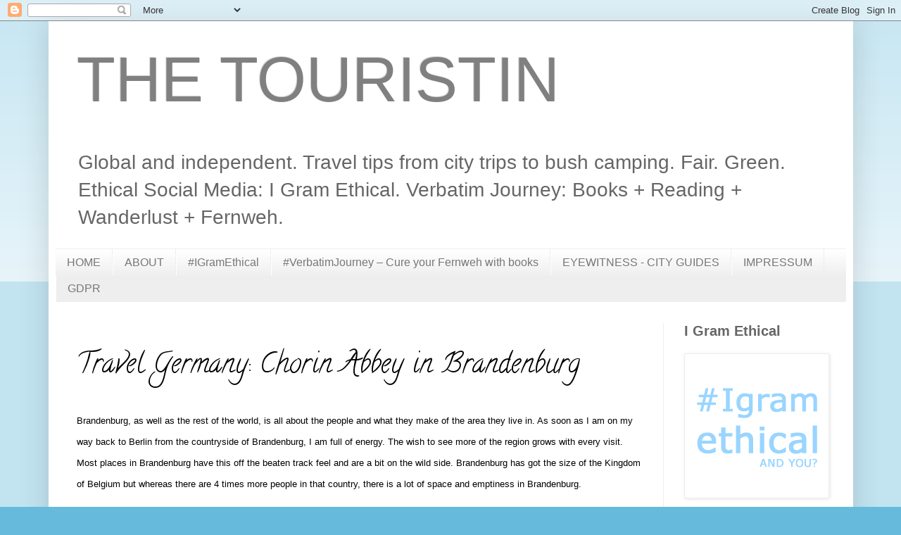

--- FILE ---
content_type: text/html; charset=UTF-8
request_url: https://www.thetouristin.com/2015/05/Chorin-Abbey-Brandenburg.html
body_size: 13192
content:
<!DOCTYPE html>
<html class='v2' dir='ltr' xmlns='http://www.w3.org/1999/xhtml' xmlns:b='http://www.google.com/2005/gml/b' xmlns:data='http://www.google.com/2005/gml/data' xmlns:expr='http://www.google.com/2005/gml/expr'>
<head>
<link href='https://www.blogger.com/static/v1/widgets/335934321-css_bundle_v2.css' rel='stylesheet' type='text/css'/>
<meta content='eddc84080f91da3ec54facd6ab584b5f' name='p:domain_verify'/>
<meta content='60317dc927c075b9437cbe60ac6fc061' name='p:domain_verify'/>
<meta content='width=1100' name='viewport'/>
<meta content='text/html; charset=UTF-8' http-equiv='Content-Type'/>
<meta content='blogger' name='generator'/>
<link href='https://www.thetouristin.com/favicon.ico' rel='icon' type='image/x-icon'/>
<link href='https://www.thetouristin.com/2015/05/Chorin-Abbey-Brandenburg.html' rel='canonical'/>
<link rel="alternate" type="application/atom+xml" title="THE TOURISTIN - Atom" href="https://www.thetouristin.com/feeds/posts/default" />
<link rel="alternate" type="application/rss+xml" title="THE TOURISTIN - RSS" href="https://www.thetouristin.com/feeds/posts/default?alt=rss" />
<link rel="service.post" type="application/atom+xml" title="THE TOURISTIN - Atom" href="https://www.blogger.com/feeds/5744310788227593609/posts/default" />

<link rel="alternate" type="application/atom+xml" title="THE TOURISTIN - Atom" href="https://www.thetouristin.com/feeds/4049347700856846700/comments/default" />
<!--Can't find substitution for tag [blog.ieCssRetrofitLinks]-->
<link href='https://blogger.googleusercontent.com/img/b/R29vZ2xl/AVvXsEij0zJ5REREIjkZAjO1Rs21hbk6meMSFmHV_T1WQOfpNoXDY-OJmnpt5wjmzrA42ELhEBIsAV7MkSXC31rpc7uHNyWa7H2-STv4iHkDY4ygr0Cg0VhD1ftyTwjzNLJH7MhkY_nxDYvy_6g/s640/chorin+abbey.jpg' rel='image_src'/>
<meta content='https://www.thetouristin.com/2015/05/Chorin-Abbey-Brandenburg.html' property='og:url'/>
<meta content='Travel Germany: Chorin Abbey in Brandenburg' property='og:title'/>
<meta content='Global and independent. Travel tips from city trips to bush camping. Fair. Green. Plus: Books that match the location.' property='og:description'/>
<meta content='https://blogger.googleusercontent.com/img/b/R29vZ2xl/AVvXsEij0zJ5REREIjkZAjO1Rs21hbk6meMSFmHV_T1WQOfpNoXDY-OJmnpt5wjmzrA42ELhEBIsAV7MkSXC31rpc7uHNyWa7H2-STv4iHkDY4ygr0Cg0VhD1ftyTwjzNLJH7MhkY_nxDYvy_6g/w1200-h630-p-k-no-nu/chorin+abbey.jpg' property='og:image'/>
<title>THE TOURISTIN: Travel Germany: Chorin Abbey in Brandenburg</title>
<style type='text/css'>@font-face{font-family:'Calligraffitti';font-style:normal;font-weight:400;font-display:swap;src:url(//fonts.gstatic.com/s/calligraffitti/v20/46k2lbT3XjDVqJw3DCmCFjE0vkFeOZdjppN_.woff2)format('woff2');unicode-range:U+0000-00FF,U+0131,U+0152-0153,U+02BB-02BC,U+02C6,U+02DA,U+02DC,U+0304,U+0308,U+0329,U+2000-206F,U+20AC,U+2122,U+2191,U+2193,U+2212,U+2215,U+FEFF,U+FFFD;}</style>
<style id='page-skin-1' type='text/css'><!--
/*
-----------------------------------------------
Blogger Template Style
Name:     Simple
Designer: Blogger
URL:      www.blogger.com
----------------------------------------------- */
/* Content
----------------------------------------------- */
body {
font: normal normal 20px Verdana, Geneva, sans-serif;
color: #000000;
background: #66bbdd none repeat scroll top left;
padding: 0 40px 40px 40px;
}
html body .region-inner {
min-width: 0;
max-width: 100%;
width: auto;
}
h2 {
font-size: 22px;
}
a:link {
text-decoration:none;
color: #666666;
}
a:visited {
text-decoration:none;
color: #666666;
}
a:hover {
text-decoration:underline;
color: #326dd2;
}
.body-fauxcolumn-outer .fauxcolumn-inner {
background: transparent url(//www.blogblog.com/1kt/simple/body_gradient_tile_light.png) repeat scroll top left;
_background-image: none;
}
.body-fauxcolumn-outer .cap-top {
position: absolute;
z-index: 1;
height: 400px;
width: 100%;
}
.body-fauxcolumn-outer .cap-top .cap-left {
width: 100%;
background: transparent url(//www.blogblog.com/1kt/simple/gradients_light.png) repeat-x scroll top left;
_background-image: none;
}
.content-outer {
-moz-box-shadow: 0 0 40px rgba(0, 0, 0, .15);
-webkit-box-shadow: 0 0 5px rgba(0, 0, 0, .15);
-goog-ms-box-shadow: 0 0 10px #333333;
box-shadow: 0 0 40px rgba(0, 0, 0, .15);
margin-bottom: 1px;
}
.content-inner {
padding: 10px 10px;
}
.content-inner {
background-color: #ffffff;
}
/* Header
----------------------------------------------- */
.header-outer {
background: transparent none repeat-x scroll 0 -400px;
_background-image: none;
}
.Header h1 {
font: normal normal 90px Verdana, Geneva, sans-serif;
color: #808080;
text-shadow: -1px -1px 1px rgba(0, 0, 0, .2);
}
.Header h1 a {
color: #808080;
}
.Header .description {
font-size: 140%;
color: #666666;
}
.header-inner .Header .titlewrapper {
padding: 22px 30px;
}
.header-inner .Header .descriptionwrapper {
padding: 0 30px;
}
/* Tabs
----------------------------------------------- */
.tabs-inner .section:first-child {
border-top: 1px solid #eeeeee;
}
.tabs-inner .section:first-child ul {
margin-top: -1px;
border-top: 1px solid #eeeeee;
border-left: 0 solid #eeeeee;
border-right: 0 solid #eeeeee;
}
.tabs-inner .widget ul {
background: #eeeeee url(//www.blogblog.com/1kt/simple/gradients_light.png) repeat-x scroll 0 -800px;
_background-image: none;
border-bottom: 1px solid #eeeeee;
margin-top: 0;
margin-left: -30px;
margin-right: -30px;
}
.tabs-inner .widget li a {
display: inline-block;
padding: .6em 1em;
font: normal normal 16px Verdana, Geneva, sans-serif;
color: #777777;
border-left: 1px solid #ffffff;
border-right: 1px solid #eeeeee;
}
.tabs-inner .widget li:first-child a {
border-left: none;
}
.tabs-inner .widget li.selected a, .tabs-inner .widget li a:hover {
color: #000000;
background-color: #eeeeee;
text-decoration: none;
}
/* Columns
----------------------------------------------- */
.main-outer {
border-top: 0 solid #eeeeee;
}
.fauxcolumn-left-outer .fauxcolumn-inner {
border-right: 1px solid #eeeeee;
}
.fauxcolumn-right-outer .fauxcolumn-inner {
border-left: 1px solid #eeeeee;
}
/* Headings
----------------------------------------------- */
div.widget > h2,
div.widget h2.title {
margin: 0 0 1em 0;
font: normal bold 20px Verdana, Geneva, sans-serif;
color: #666666;
}
/* Widgets
----------------------------------------------- */
.widget .zippy {
color: #999999;
text-shadow: 2px 2px 1px rgba(0, 0, 0, .1);
}
.widget .popular-posts ul {
list-style: none;
}
/* Posts
----------------------------------------------- */
h2.date-header {
font: normal bold 11px Arial, Tahoma, Helvetica, FreeSans, sans-serif;
}
.date-header span {
background-color: transparent;
color: #cad4d8;
padding: inherit;
letter-spacing: inherit;
margin: inherit;
}
.main-inner {
padding-top: 30px;
padding-bottom: 30px;
}
.main-inner .column-center-inner {
padding: 0 15px;
}
.main-inner .column-center-inner .section {
margin: 0 15px;
}
.post {
margin: 0 0 25px 0;
}
h3.post-title, .comments h4 {
font: normal normal 40px Calligraffitti;
margin: .75em 0 0;
}
.post-body {
font-size: 110%;
line-height: 1.4;
position: relative;
}
.post-body img, .post-body .tr-caption-container, .Profile img, .Image img,
.BlogList .item-thumbnail img {
padding: 2px;
background: #ffffff;
border: 1px solid #eeeeee;
-moz-box-shadow: 1px 1px 5px rgba(0, 0, 0, .1);
-webkit-box-shadow: 1px 1px 5px rgba(0, 0, 0, .1);
box-shadow: 1px 1px 5px rgba(0, 0, 0, .1);
}
.post-body img, .post-body .tr-caption-container {
padding: 5px;
}
.post-body .tr-caption-container {
color: #222222;
}
.post-body .tr-caption-container img {
padding: 0;
background: transparent;
border: none;
-moz-box-shadow: 0 0 0 rgba(0, 0, 0, .1);
-webkit-box-shadow: 0 0 0 rgba(0, 0, 0, .1);
box-shadow: 0 0 0 rgba(0, 0, 0, .1);
}
.post-header {
margin: 0 0 1.5em;
line-height: 1.6;
font-size: 90%;
}
.post-footer {
margin: 20px -2px 0;
padding: 5px 10px;
color: transparent;
background-color: #f9f9f9;
border-bottom: 1px solid #eeeeee;
line-height: 1.6;
font-size: 90%;
}
#comments .comment-author {
padding-top: 1.5em;
border-top: 1px solid #eeeeee;
background-position: 0 1.5em;
}
#comments .comment-author:first-child {
padding-top: 0;
border-top: none;
}
.avatar-image-container {
margin: .2em 0 0;
}
#comments .avatar-image-container img {
border: 1px solid #eeeeee;
}
/* Comments
----------------------------------------------- */
.comments .comments-content .icon.blog-author {
background-repeat: no-repeat;
background-image: url([data-uri]);
}
.comments .comments-content .loadmore a {
border-top: 1px solid #999999;
border-bottom: 1px solid #999999;
}
.comments .comment-thread.inline-thread {
background-color: #f9f9f9;
}
.comments .continue {
border-top: 2px solid #999999;
}
/* Accents
---------------------------------------------- */
.section-columns td.columns-cell {
border-left: 1px solid #eeeeee;
}
.blog-pager {
background: transparent none no-repeat scroll top center;
}
.blog-pager-older-link, .home-link,
.blog-pager-newer-link {
background-color: #ffffff;
padding: 5px;
}
.footer-outer {
border-top: 0 dashed #bbbbbb;
}
/* Mobile
----------------------------------------------- */
body.mobile  {
background-size: auto;
}
.mobile .body-fauxcolumn-outer {
background: transparent none repeat scroll top left;
}
.mobile .body-fauxcolumn-outer .cap-top {
background-size: 100% auto;
}
.mobile .content-outer {
-webkit-box-shadow: 0 0 3px rgba(0, 0, 0, .15);
box-shadow: 0 0 3px rgba(0, 0, 0, .15);
}
.mobile .tabs-inner .widget ul {
margin-left: 0;
margin-right: 0;
}
.mobile .post {
margin: 0;
}
.mobile .main-inner .column-center-inner .section {
margin: 0;
}
.mobile .date-header span {
padding: 0.1em 10px;
margin: 0 -10px;
}
.mobile h3.post-title {
margin: 0;
}
.mobile .blog-pager {
background: transparent none no-repeat scroll top center;
}
.mobile .footer-outer {
border-top: none;
}
.mobile .main-inner, .mobile .footer-inner {
background-color: #ffffff;
}
.mobile-index-contents {
color: #000000;
}
.mobile-link-button {
background-color: #666666;
}
.mobile-link-button a:link, .mobile-link-button a:visited {
color: #ffffff;
}
.mobile .tabs-inner .section:first-child {
border-top: none;
}
.mobile .tabs-inner .PageList .widget-content {
background-color: #eeeeee;
color: #000000;
border-top: 1px solid #eeeeee;
border-bottom: 1px solid #eeeeee;
}
.mobile .tabs-inner .PageList .widget-content .pagelist-arrow {
border-left: 1px solid #eeeeee;
}

--></style>
<style id='template-skin-1' type='text/css'><!--
body {
min-width: 1143px;
}
.content-outer, .content-fauxcolumn-outer, .region-inner {
min-width: 1143px;
max-width: 1143px;
_width: 1143px;
}
.main-inner .columns {
padding-left: 0px;
padding-right: 260px;
}
.main-inner .fauxcolumn-center-outer {
left: 0px;
right: 260px;
/* IE6 does not respect left and right together */
_width: expression(this.parentNode.offsetWidth -
parseInt("0px") -
parseInt("260px") + 'px');
}
.main-inner .fauxcolumn-left-outer {
width: 0px;
}
.main-inner .fauxcolumn-right-outer {
width: 260px;
}
.main-inner .column-left-outer {
width: 0px;
right: 100%;
margin-left: -0px;
}
.main-inner .column-right-outer {
width: 260px;
margin-right: -260px;
}
#layout {
min-width: 0;
}
#layout .content-outer {
min-width: 0;
width: 800px;
}
#layout .region-inner {
min-width: 0;
width: auto;
}
--></style>
<script type='text/javascript'>
        (function(i,s,o,g,r,a,m){i['GoogleAnalyticsObject']=r;i[r]=i[r]||function(){
        (i[r].q=i[r].q||[]).push(arguments)},i[r].l=1*new Date();a=s.createElement(o),
        m=s.getElementsByTagName(o)[0];a.async=1;a.src=g;m.parentNode.insertBefore(a,m)
        })(window,document,'script','https://www.google-analytics.com/analytics.js','ga');
        ga('create', 'UA-64776090-1', 'auto', 'blogger');
        ga('blogger.send', 'pageview');
      </script>
<link href='https://www.blogger.com/dyn-css/authorization.css?targetBlogID=5744310788227593609&amp;zx=95576103-455c-4aae-8247-47048f60b5bf' media='none' onload='if(media!=&#39;all&#39;)media=&#39;all&#39;' rel='stylesheet'/><noscript><link href='https://www.blogger.com/dyn-css/authorization.css?targetBlogID=5744310788227593609&amp;zx=95576103-455c-4aae-8247-47048f60b5bf' rel='stylesheet'/></noscript>
<meta name='google-adsense-platform-account' content='ca-host-pub-1556223355139109'/>
<meta name='google-adsense-platform-domain' content='blogspot.com'/>

</head>
<body class='loading variant-pale'>
<div class='navbar section' id='navbar'><div class='widget Navbar' data-version='1' id='Navbar1'><script type="text/javascript">
    function setAttributeOnload(object, attribute, val) {
      if(window.addEventListener) {
        window.addEventListener('load',
          function(){ object[attribute] = val; }, false);
      } else {
        window.attachEvent('onload', function(){ object[attribute] = val; });
      }
    }
  </script>
<div id="navbar-iframe-container"></div>
<script type="text/javascript" src="https://apis.google.com/js/platform.js"></script>
<script type="text/javascript">
      gapi.load("gapi.iframes:gapi.iframes.style.bubble", function() {
        if (gapi.iframes && gapi.iframes.getContext) {
          gapi.iframes.getContext().openChild({
              url: 'https://www.blogger.com/navbar/5744310788227593609?po\x3d4049347700856846700\x26origin\x3dhttps://www.thetouristin.com',
              where: document.getElementById("navbar-iframe-container"),
              id: "navbar-iframe"
          });
        }
      });
    </script><script type="text/javascript">
(function() {
var script = document.createElement('script');
script.type = 'text/javascript';
script.src = '//pagead2.googlesyndication.com/pagead/js/google_top_exp.js';
var head = document.getElementsByTagName('head')[0];
if (head) {
head.appendChild(script);
}})();
</script>
</div></div>
<div class='body-fauxcolumns'>
<div class='fauxcolumn-outer body-fauxcolumn-outer'>
<div class='cap-top'>
<div class='cap-left'></div>
<div class='cap-right'></div>
</div>
<div class='fauxborder-left'>
<div class='fauxborder-right'></div>
<div class='fauxcolumn-inner'>
</div>
</div>
<div class='cap-bottom'>
<div class='cap-left'></div>
<div class='cap-right'></div>
</div>
</div>
</div>
<div class='content'>
<div class='content-fauxcolumns'>
<div class='fauxcolumn-outer content-fauxcolumn-outer'>
<div class='cap-top'>
<div class='cap-left'></div>
<div class='cap-right'></div>
</div>
<div class='fauxborder-left'>
<div class='fauxborder-right'></div>
<div class='fauxcolumn-inner'>
</div>
</div>
<div class='cap-bottom'>
<div class='cap-left'></div>
<div class='cap-right'></div>
</div>
</div>
</div>
<div class='content-outer'>
<div class='content-cap-top cap-top'>
<div class='cap-left'></div>
<div class='cap-right'></div>
</div>
<div class='fauxborder-left content-fauxborder-left'>
<div class='fauxborder-right content-fauxborder-right'></div>
<div class='content-inner'>
<header>
<div class='header-outer'>
<div class='header-cap-top cap-top'>
<div class='cap-left'></div>
<div class='cap-right'></div>
</div>
<div class='fauxborder-left header-fauxborder-left'>
<div class='fauxborder-right header-fauxborder-right'></div>
<div class='region-inner header-inner'>
<div class='header section' id='header'><div class='widget Header' data-version='1' id='Header1'>
<div id='header-inner'>
<div class='titlewrapper'>
<h1 class='title'>
<a href='https://www.thetouristin.com/'>
THE TOURISTIN
</a>
</h1>
</div>
<div class='descriptionwrapper'>
<p class='description'><span>Global and independent. Travel tips from city trips to bush camping. Fair. Green. Ethical Social Media: I Gram Ethical. Verbatim Journey: Books + Reading + Wanderlust + Fernweh. </span></p>
</div>
</div>
</div></div>
</div>
</div>
<div class='header-cap-bottom cap-bottom'>
<div class='cap-left'></div>
<div class='cap-right'></div>
</div>
</div>
</header>
<div class='tabs-outer'>
<div class='tabs-cap-top cap-top'>
<div class='cap-left'></div>
<div class='cap-right'></div>
</div>
<div class='fauxborder-left tabs-fauxborder-left'>
<div class='fauxborder-right tabs-fauxborder-right'></div>
<div class='region-inner tabs-inner'>
<div class='tabs section' id='crosscol'><div class='widget PageList' data-version='1' id='PageList1'>
<div class='widget-content'>
<ul>
<li>
<a href='https://www.thetouristin.com/'>HOME</a>
</li>
<li>
<a href='http://the-touristin.blogspot.com/p/about-touristin.html'>ABOUT</a>
</li>
<li>
<a href='http://www.thetouristin.com/p/igramethical.html'>#IGramEthical </a>
</li>
<li>
<a href='https://www.thetouristin.com/p/verbatimjourney.html'>#VerbatimJourney &#8211; Cure your Fernweh with books</a>
</li>
<li>
<a href='http://www.thetouristin.com/p/eyewitness.html'>EYEWITNESS - CITY GUIDES</a>
</li>
<li>
<a href='http://the-touristin.blogspot.com/p/impressum.html'>IMPRESSUM</a>
</li>
<li>
<a href='http://www.thetouristin.com/p/blog-page.html'>GDPR</a>
</li>
</ul>
<div class='clear'></div>
</div>
</div></div>
<div class='tabs no-items section' id='crosscol-overflow'></div>
</div>
</div>
<div class='tabs-cap-bottom cap-bottom'>
<div class='cap-left'></div>
<div class='cap-right'></div>
</div>
</div>
<div class='main-outer'>
<div class='main-cap-top cap-top'>
<div class='cap-left'></div>
<div class='cap-right'></div>
</div>
<div class='fauxborder-left main-fauxborder-left'>
<div class='fauxborder-right main-fauxborder-right'></div>
<div class='region-inner main-inner'>
<div class='columns fauxcolumns'>
<div class='fauxcolumn-outer fauxcolumn-center-outer'>
<div class='cap-top'>
<div class='cap-left'></div>
<div class='cap-right'></div>
</div>
<div class='fauxborder-left'>
<div class='fauxborder-right'></div>
<div class='fauxcolumn-inner'>
</div>
</div>
<div class='cap-bottom'>
<div class='cap-left'></div>
<div class='cap-right'></div>
</div>
</div>
<div class='fauxcolumn-outer fauxcolumn-left-outer'>
<div class='cap-top'>
<div class='cap-left'></div>
<div class='cap-right'></div>
</div>
<div class='fauxborder-left'>
<div class='fauxborder-right'></div>
<div class='fauxcolumn-inner'>
</div>
</div>
<div class='cap-bottom'>
<div class='cap-left'></div>
<div class='cap-right'></div>
</div>
</div>
<div class='fauxcolumn-outer fauxcolumn-right-outer'>
<div class='cap-top'>
<div class='cap-left'></div>
<div class='cap-right'></div>
</div>
<div class='fauxborder-left'>
<div class='fauxborder-right'></div>
<div class='fauxcolumn-inner'>
</div>
</div>
<div class='cap-bottom'>
<div class='cap-left'></div>
<div class='cap-right'></div>
</div>
</div>
<!-- corrects IE6 width calculation -->
<div class='columns-inner'>
<div class='column-center-outer'>
<div class='column-center-inner'>
<div class='main section' id='main'><div class='widget Blog' data-version='1' id='Blog1'>
<div class='blog-posts hfeed'>

          <div class="date-outer">
        

          <div class="date-posts">
        
<div class='post-outer'>
<div class='post hentry' itemprop='blogPost' itemscope='itemscope' itemtype='http://schema.org/BlogPosting'>
<meta content='https://blogger.googleusercontent.com/img/b/R29vZ2xl/AVvXsEij0zJ5REREIjkZAjO1Rs21hbk6meMSFmHV_T1WQOfpNoXDY-OJmnpt5wjmzrA42ELhEBIsAV7MkSXC31rpc7uHNyWa7H2-STv4iHkDY4ygr0Cg0VhD1ftyTwjzNLJH7MhkY_nxDYvy_6g/s640/chorin+abbey.jpg' itemprop='image_url'/>
<meta content='5744310788227593609' itemprop='blogId'/>
<meta content='4049347700856846700' itemprop='postId'/>
<a name='4049347700856846700'></a>
<h3 class='post-title entry-title' itemprop='name'>
Travel Germany: Chorin Abbey in Brandenburg
</h3>
<div class='post-header'>
<div class='post-header-line-1'></div>
</div>
<div class='post-body entry-content' id='post-body-4049347700856846700' itemprop='description articleBody'>
<div class="MsoNoSpacing">
<span style="font-family: &quot;verdana&quot; , sans-serif;"><span style="font-size: small;">Brandenburg, as well as the rest of the world, is all
about the people and what they make of the area they live in. As soon as I am
on my way back to Berlin from the countryside of Brandenburg, I am full of
energy. The wish to see more of the region grows with every visit. Most places
in Brandenburg have this off the beaten track feel and are a bit on the wild
side. Brandenburg has got the size of the Kingdom of Belgium but whereas there
are 4 times more people in that country, there is a lot of space and emptiness
in Brandenburg.</span></span></div>
<div class="MsoNoSpacing">
<br /></div>
<div class="separator" style="clear: both; text-align: center;">
<a href="https://blogger.googleusercontent.com/img/b/R29vZ2xl/AVvXsEij0zJ5REREIjkZAjO1Rs21hbk6meMSFmHV_T1WQOfpNoXDY-OJmnpt5wjmzrA42ELhEBIsAV7MkSXC31rpc7uHNyWa7H2-STv4iHkDY4ygr0Cg0VhD1ftyTwjzNLJH7MhkY_nxDYvy_6g/s1600/chorin+abbey.jpg" imageanchor="1" style="margin-left: 1em; margin-right: 1em;"><img alt="" border="0" height="640" src="https://blogger.googleusercontent.com/img/b/R29vZ2xl/AVvXsEij0zJ5REREIjkZAjO1Rs21hbk6meMSFmHV_T1WQOfpNoXDY-OJmnpt5wjmzrA42ELhEBIsAV7MkSXC31rpc7uHNyWa7H2-STv4iHkDY4ygr0Cg0VhD1ftyTwjzNLJH7MhkY_nxDYvy_6g/s640/chorin+abbey.jpg" title="Travel Germany: Chorin Abbey in Brandenburg" width="640" /></a></div>
<div class="MsoNoSpacing">
<br /></div>
<div class="MsoNoSpacing">
<span style="font-family: &quot;verdana&quot; , sans-serif;"></span></div>
<div class="MsoNoSpacing">
<h2>
<span style="font-family: &quot;verdana&quot; , sans-serif;"><span style="font-size: small;"><span class="hps"><b>Chorin
Abbey, where the monks were project-managers</b></span></span></span></h2>
<a name="more"></a></div>
<div class="MsoNoSpacing">
<br /></div>
<div class="MsoNoSpacing">
<span style="font-family: &quot;verdana&quot; , sans-serif;"><span style="font-size: small;">If you jump on a train at Berlin central station you are
going to be in Chorin only 45 minutes later. <span class="hps">The town in the district of Barnim in Brandenburg is bounded by Poland,
Maerkisch-Oderland, Berlin and the Uckermark. </span>Chorin is the home of
a Cistercian Abbey founded in 1258. The abbey is a true icon of German gothic
architecture. <span class="hps">The intricate ornamentation of the famous domes
in Cologne, Paris and Siena were the role models and the inspiration for the
architects of this structure and were implemented wonderfully. The design
process, the stone-manufacturing and planning became a fundamental part of the
everyday life of the monks. Today we would most certainly call them
project-managers. The marvellous west façade alone is worth the trip to Chorin.
When you walk around, take a close look at the elaborate stone friezes and
animal motifs and detailed vault consoles that decorate the building.</span></span></span></div>
<div class="MsoNoSpacing">
<br /></div>
<div class="separator" style="clear: both; text-align: center;">
<a href="https://blogger.googleusercontent.com/img/b/R29vZ2xl/AVvXsEjQVkZqDZx41uz0EeB3gNLpYldzENbOwlBCHnAxh2YFWJsJ4y9K6gzU_MXXS9ruZVwM57FMZKtNO6Orhb28To4cmJDSFvczXkugXO_cnD-qW2CllMP9jsMvAo6P1pW3ioT12S_VSHLgkek/s1600/IMG_4410.JPG" imageanchor="1" style="margin-left: 1em; margin-right: 1em;"><img alt="" border="0" height="640" src="https://blogger.googleusercontent.com/img/b/R29vZ2xl/AVvXsEjQVkZqDZx41uz0EeB3gNLpYldzENbOwlBCHnAxh2YFWJsJ4y9K6gzU_MXXS9ruZVwM57FMZKtNO6Orhb28To4cmJDSFvczXkugXO_cnD-qW2CllMP9jsMvAo6P1pW3ioT12S_VSHLgkek/s1600/IMG_4410.JPG" title="Travel Germany: Chorin Abbey in Brandenburg" width="426" /></a></div>
<br />
<div class="separator" style="clear: both; text-align: center;">
<a href="https://blogger.googleusercontent.com/img/b/R29vZ2xl/AVvXsEh_q7cy1LB2-ccIT3bwENM3rRIqx80ZUWo74ziGthGPsS4dtfDrPisW9PgDaNwRuh1abALfFhBmfDkiApU1NCu9tNLLxkii4xRqJJOSeVVOCFEtnZ-xQ-LqAbJbZog9GVmvupHUiSOyohk/s1600/IMG_4446.JPG" imageanchor="1" style="margin-left: 1em; margin-right: 1em;"><img alt="" border="0" height="640" src="https://blogger.googleusercontent.com/img/b/R29vZ2xl/AVvXsEh_q7cy1LB2-ccIT3bwENM3rRIqx80ZUWo74ziGthGPsS4dtfDrPisW9PgDaNwRuh1abALfFhBmfDkiApU1NCu9tNLLxkii4xRqJJOSeVVOCFEtnZ-xQ-LqAbJbZog9GVmvupHUiSOyohk/s1600/IMG_4446.JPG" title="Travel Germany: Chorin Abbey in Brandenburg" width="426" /></a></div>
<br />
<div class="separator" style="clear: both; text-align: center;">
</div>
<div class="MsoNoSpacing">
<span style="font-family: &quot;verdana&quot; , sans-serif;"><span style="font-size: small;"></span></span></div>
<div class="MsoNoSpacing">
<span style="font-family: &quot;verdana&quot; , sans-serif;"></span></div>
<div class="MsoNoSpacing">
<h2>
<span style="font-family: &quot;verdana&quot; , sans-serif;"><span style="font-size: small;"><b>Uncomfortable and
hectic: Chorin Abbey - Eat. Pray. Work</b></span></span></h2>
</div>
<div class="MsoNoSpacing">
<br /></div>
<div class="MsoNoSpacing">
<span style="font-family: &quot;verdana&quot; , sans-serif;"><span style="font-size: small;">There is so much to discover. I am again and again
astonished about conditions people had to live under in medieval times. Imagine
how cold and freezing life in this abbey must have been for the monks who lived
here long before the introduction of central heating. Today people usually
start freezing heavily while waiting for the next bus ... cosily decked out in
winter clothes. Life was uncomfortable and hectic, how they got through this
without a burn-out we will never know. Visitors can see where the monks worked
together in the fields, and visit the refectories where they ate together. From
one room you can see where they went upstairs to the large sleeping halls on
the upper floor. How on earth did the monks find the time to also pray together
for seven hours a day, and also once during the night?</span></span></div>
<div class="MsoNoSpacing">
<br /></div>
<div class="separator" style="clear: both; text-align: center;">
<a href="https://blogger.googleusercontent.com/img/b/R29vZ2xl/AVvXsEg4lcscd2s392gQyOaUBDs0-zBxap3Mr_7OnsBCo4fRfFoa3r64WCJCsIWAsxhi8a9DlwZ6WX8hvj_dy0tjF2OPQnScKhUjqcacsqfQnF44q7T3lGLDcSeOsYg8PEgoV5EE1JH2m2d-ifw/s1600/IMG_4516.JPG" imageanchor="1" style="margin-left: 1em; margin-right: 1em;"><img alt="" border="0" height="640" src="https://blogger.googleusercontent.com/img/b/R29vZ2xl/AVvXsEg4lcscd2s392gQyOaUBDs0-zBxap3Mr_7OnsBCo4fRfFoa3r64WCJCsIWAsxhi8a9DlwZ6WX8hvj_dy0tjF2OPQnScKhUjqcacsqfQnF44q7T3lGLDcSeOsYg8PEgoV5EE1JH2m2d-ifw/s1600/IMG_4516.JPG" title="Travel Germany: Chorin Abbey in Brandenburg" width="426" /></a></div>
<div class="MsoNoSpacing">
<br /></div>
<div class="MsoNoSpacing">
<span style="font-family: &quot;verdana&quot; , sans-serif;"></span></div>
<div class="MsoNoSpacing">
<h2>
<span style="font-family: &quot;verdana&quot; , sans-serif;"><span style="font-size: small;"><b>From abbey to event
space</b></span></span></h2>
</div>
<div class="MsoNoSpacing">
<br /></div>
<div class="MsoNoSpacing">
<span style="font-family: &quot;verdana&quot; , sans-serif;"><span style="font-size: small;">After its secularization in 1542, the monks left the abbey
and the property was most often used as a private home. In the 19th century,
when people saw the importance of its style it became heritage listed. At the
beginning of the 20th century, before the two wars started, this area was a
popular destination for visitors. Restoration works were discussed and realised.
There was still so much to do to bring it back to its former glory. In 1964
they started to hold the &#8220;Chorin Music Summer&#8220; and the &#8220;Chorin Opera summer&#8220;
here. After the fall of the wall the process to restore this property began,
and today the abbey is used as an event space and museum. </span></span></div>
<div class="MsoNoSpacing">
<br /></div>
<div class="MsoNoSpacing">
<h2>
<span style="font-family: &quot;verdana&quot; , sans-serif;"><span style="font-size: small;"><b>Beavers love the
Amtssee</b></span></span></h2>
</div>
<div class="MsoNoSpacing">
<br /></div>
<div class="MsoNoSpacing">
<span style="font-family: &quot;verdana&quot; , sans-serif;"><span style="font-size: small;"><span class="hps">The abbey</span> <span class="hps">is located within the</span> <a href="http://www.unesco.org/new/en/natural-sciences/environment/ecological-sciences/biosphere-reserves/" rel="nofollow" target="_blank">UNESCO-protected Biosphere Reserve</a> <span class="hps">Schorfheide-Chorin, established
in 1990. When I went for a walk in the woods and along lake </span>&#8220;<span class="hps">Amtssee</span>&#8220;<span class="hps"> near the abbey I saw a few felled trees and also noticed that somebody
already chewed on many more. I started to wonder about this, and soon found the
answer to my question in the form of a beaver lodge. Beavers were near
extinction, and that only 25 years ago.&nbsp;</span></span></span></div>
<div class="MsoNoSpacing">
<br /></div>
<div class="MsoNoSpacing">
<span style="font-family: &quot;verdana&quot; , sans-serif;"><span style="font-size: small;"><span class="hps">The main cause was hunting for their
fur, meat and their castoreum and also a loss of habitat. The rodents love to
spend their time along streams and rivers, and in small lakes, as long as there
are lots of trees. Beavers create wetlands and with that provide habitat for so
many other species. But there are already people complaining about them since
beavers destroy trees, and also change the water flow of streams, and that can
cause flooding. Beavers are protected by law and today there are 2,300 beavers
in Brandenburg. And believe it or not, experts say that 25 beavers even call
Berlin home.&nbsp;</span></span></span></div>
<div class="MsoNoSpacing">
<br /></div>
<div class="separator" style="clear: both; text-align: center;">
<a href="https://blogger.googleusercontent.com/img/b/R29vZ2xl/AVvXsEi2M1QiVQqK6BwdBHJDp5D9e2OIG3QQBHme_Joaf0ydBUOI5ldAEgnGLc_f8n-UskffYkSWSZz_EUCuQxutcQgA_DQ1BbjBQfWcedRrbt-VqXCmX7FE0vCe3139U8RRV7lJG7LAQD8VqJM/s1600/UNESCO-protected+Biosphere+Reserve+Schorfheide-Chorin+THE+TOURISTIN.jpg" imageanchor="1" style="margin-left: 1em; margin-right: 1em;"><img alt="" border="0" height="640" src="https://blogger.googleusercontent.com/img/b/R29vZ2xl/AVvXsEi2M1QiVQqK6BwdBHJDp5D9e2OIG3QQBHme_Joaf0ydBUOI5ldAEgnGLc_f8n-UskffYkSWSZz_EUCuQxutcQgA_DQ1BbjBQfWcedRrbt-VqXCmX7FE0vCe3139U8RRV7lJG7LAQD8VqJM/s640/UNESCO-protected+Biosphere+Reserve+Schorfheide-Chorin+THE+TOURISTIN.jpg" title="Travel Germany: Chorin Abbey in Brandenburg" width="640" /></a></div>
<div class="MsoNoSpacing">
<br /></div>
<div class="MsoNoSpacing">
<span style="font-family: &quot;verdana&quot; , sans-serif;"></span></div>
<div class="MsoNoSpacing">
<h2>
<span style="font-family: &quot;verdana&quot; , sans-serif;"><span style="font-size: small;"><b>Info Chorin Abbey</b></span></span></h2>
</div>
<div class="MsoNoSpacing">
<br /></div>
<div class="MsoNoSpacing">
<span style="font-family: &quot;verdana&quot; , sans-serif;"><span style="font-size: small;"><b>How to get to Chorin.</b> Public
transport: Take the <a href="http://www.bahn.de/p/view/index.shtml" rel="nofollow" target="_blank">Regional Express (RE in short) </a>from Berlin Central station.
The journey takes approx. 45 minutes. It is a 1.5 km walk from the station. Car:
Roughly 1 hour for the 80 kilometres from Alexanderplatz in Berlin Mitte.</span></span><br />
<br />
<span style="font-family: &quot;verdana&quot; , sans-serif;"><span style="font-size: small;"><b>Chlorin Abbey</b>. Amt Chorin 11a, 16230 Chorin </span></span></div>
<div class="MsoNoSpacing">
<br /></div>
<div class="MsoNoSpacing">
<span style="font-family: &quot;verdana&quot; , sans-serif;"><span style="font-size: small;"><b>Opening hours.</b> April to
September, 9 am to 6 pm. October to March, 10 am to 4 pm. Closed on 24<sup>th</sup>
and 31<sup>st</sup> December.</span></span></div>
<div class="MsoNoSpacing">
<br /></div>
<div class="MsoNoSpacing">
<span style="font-family: &quot;verdana&quot; , sans-serif;"><span style="font-size: small;"><b>Tickets.</b> Adults
EUR 4. Children older than 7 years EUR 2.50.</span></span></div>
<div class="MsoNoSpacing">
<br /></div>
<div class="MsoNoSpacing">
<span style="font-family: &quot;verdana&quot; , sans-serif;"><span style="font-size: small;"><b>Food.</b><span class="hps">
</span>There
is an organic café on the grounds of the Abbey and it sells snacks, hot soups,
freshly made cake, coffee and tea. And there is ice cream: choose between
vanilla, chocolate and mango. If it is warm enough sit under the big trees in
front of the café. </span></span></div>
<div class="MsoNoSpacing">
<br /></div>
<div class="MsoNoSpacing">
<span style="font-family: &quot;verdana&quot; , sans-serif;"><span style="font-size: small;"><span class="hps"><b>Events.</b></span><span class="hps">
There are also different cultural activities on offer, like fairs</span>, <span class="hps">Christmas events</span>, workshops and lectures<span class="hps">.
Please check their <a href="http://www.kloster-chorin.org/konzerte-der-saison" rel="nofollow" target="_blank">calendar </a>for more info.</span></span></span></div>
<div class="MsoNoSpacing">
<br /></div>
<div class="separator" style="clear: both; text-align: center;">
<a href="https://blogger.googleusercontent.com/img/b/R29vZ2xl/AVvXsEjNY8J9oopyV3iW_ZQ6UwYDHYVQY5HQbFnDjLe4Ck6AZjTXdc09cxT0Cffgo8VXYoINu_u1Q-nfHzDmZO02turqCiiT08b8V_iVCCPAznTJ67i3umN5B_N4gdk-nfJpVzYkJiiYdx8dicQ/s1600/Organic+caf%C3%A9+Chorin+Abbey.jpg" imageanchor="1" style="margin-left: 1em; margin-right: 1em;"><img alt="" border="0" height="640" src="https://blogger.googleusercontent.com/img/b/R29vZ2xl/AVvXsEjNY8J9oopyV3iW_ZQ6UwYDHYVQY5HQbFnDjLe4Ck6AZjTXdc09cxT0Cffgo8VXYoINu_u1Q-nfHzDmZO02turqCiiT08b8V_iVCCPAznTJ67i3umN5B_N4gdk-nfJpVzYkJiiYdx8dicQ/s640/Organic+caf%C3%A9+Chorin+Abbey.jpg" title="Travel Germany: Chorin Abbey in Brandenburg" width="640" /></a></div>
<div class="MsoNoSpacing">
<br /></div>
<div class="MsoNoSpacing">
<span style="font-family: &quot;verdana&quot; , sans-serif;"></span></div>
<div class="MsoNoSpacing">
<h2>
<span style="font-family: &quot;verdana&quot; , sans-serif;"><span style="font-size: small;"><b>Verdict Chorin Abbey</b></span></span></h2>
</div>
<div class="MsoNoSpacing">
<br /></div>
<div class="MsoNoSpacing">
<span style="font-family: &quot;verdana&quot; , sans-serif;"><span style="font-size: small;">No matter if you are a history buff, an architecture fan,
a conservationist, a hiker, a foodie or all of the aforementioned, go and see
this for yourself and please don't forget to let me know what you think.</span></span></div>
<div class="MsoNoSpacing">
<br /></div>
<div class="MsoNoSpacing">
<span style="font-family: &quot;verdana&quot; , sans-serif;"><span style="font-size: small;">From Berlin with love</span></span></div>
<div style='clear: both;'></div>
</div>
<div class='post-footer'>
<div class='post-footer-line post-footer-line-1'><span class='post-author vcard'>
</span>
<span class='post-timestamp'>
</span>
<span class='post-comment-link'>
</span>
<span class='post-icons'>
</span>
<div class='post-share-buttons goog-inline-block'>
</div>
</div>
<div class='post-footer-line post-footer-line-2'><span class='post-labels'>
Labels:
<a href='https://www.thetouristin.com/search/label/Germany' rel='tag'>Germany</a>
</span>
</div>
<div class='post-footer-line post-footer-line-3'><span class='post-location'>
</span>
</div>
</div>
</div>
<div class='comments' id='comments'>
<a name='comments'></a>
</div>
</div>

        </div></div>
      
</div>
<div class='blog-pager' id='blog-pager'>
<span id='blog-pager-newer-link'>
<a class='blog-pager-newer-link' href='https://www.thetouristin.com/2015/05/Fred-Felton-Durban.html' id='Blog1_blog-pager-newer-link' title='Newer Post'>Newer Post</a>
</span>
<span id='blog-pager-older-link'>
<a class='blog-pager-older-link' href='https://www.thetouristin.com/2015/04/Loredana-Cardinale-Walks.html' id='Blog1_blog-pager-older-link' title='Older Post'>Older Post</a>
</span>
<a class='home-link' href='https://www.thetouristin.com/'>Home</a>
</div>
<div class='clear'></div>
<div class='post-feeds'>
</div>
</div></div>
</div>
</div>
<div class='column-left-outer'>
<div class='column-left-inner'>
<aside>
</aside>
</div>
</div>
<div class='column-right-outer'>
<div class='column-right-inner'>
<aside>
<div class='sidebar section' id='sidebar-right-1'>
<div class='widget Image' data-version='1' id='Image1'>
<h2>I Gram Ethical</h2>
<div class='widget-content'>
<a href='http://www.thetouristin.com/p/igramethical.html'>
<img alt='I Gram Ethical' height='200' id='Image1_img' src='https://blogger.googleusercontent.com/img/b/R29vZ2xl/AVvXsEg_E12-84nju_S1I0gq-MKCOrydoxXin1B0xlKJNKH-BYkdO3FgIzxATV4gDWUtWJlS_2bALCnxQsBUrdBTeTCDpSbJXfGWsJn8D1k7zNWSQgrhGTErcsJCBarkn4qPZsPsVqbGathAVLI/s200/Igramethical+Dorothee+Lefering+The+Touristin.png' width='200'/>
</a>
<br/>
</div>
<div class='clear'></div>
</div><div class='widget Label' data-version='1' id='Label1'>
<h2>JUST GO</h2>
<div class='widget-content list-label-widget-content'>
<ul>
<li>
<a dir='ltr' href='https://www.thetouristin.com/search/label/Australia'>Australia</a>
</li>
<li>
<a dir='ltr' href='https://www.thetouristin.com/search/label/Austria'>Austria</a>
</li>
<li>
<a dir='ltr' href='https://www.thetouristin.com/search/label/Belgium'>Belgium</a>
</li>
<li>
<a dir='ltr' href='https://www.thetouristin.com/search/label/Bosnia-Herzegovina'>Bosnia-Herzegovina</a>
</li>
<li>
<a dir='ltr' href='https://www.thetouristin.com/search/label/Botswana'>Botswana</a>
</li>
<li>
<a dir='ltr' href='https://www.thetouristin.com/search/label/Bulgaria'>Bulgaria</a>
</li>
<li>
<a dir='ltr' href='https://www.thetouristin.com/search/label/Cambodia'>Cambodia</a>
</li>
<li>
<a dir='ltr' href='https://www.thetouristin.com/search/label/Canada'>Canada</a>
</li>
<li>
<a dir='ltr' href='https://www.thetouristin.com/search/label/China'>China</a>
</li>
<li>
<a dir='ltr' href='https://www.thetouristin.com/search/label/Colombia'>Colombia</a>
</li>
<li>
<a dir='ltr' href='https://www.thetouristin.com/search/label/Croatia'>Croatia</a>
</li>
<li>
<a dir='ltr' href='https://www.thetouristin.com/search/label/Cuba'>Cuba</a>
</li>
<li>
<a dir='ltr' href='https://www.thetouristin.com/search/label/Cyprus'>Cyprus</a>
</li>
<li>
<a dir='ltr' href='https://www.thetouristin.com/search/label/Czech%20Republic'>Czech Republic</a>
</li>
<li>
<a dir='ltr' href='https://www.thetouristin.com/search/label/Denmark'>Denmark</a>
</li>
<li>
<a dir='ltr' href='https://www.thetouristin.com/search/label/England'>England</a>
</li>
<li>
<a dir='ltr' href='https://www.thetouristin.com/search/label/Estonia'>Estonia</a>
</li>
<li>
<a dir='ltr' href='https://www.thetouristin.com/search/label/Fiji'>Fiji</a>
</li>
<li>
<a dir='ltr' href='https://www.thetouristin.com/search/label/Finland'>Finland</a>
</li>
<li>
<a dir='ltr' href='https://www.thetouristin.com/search/label/France'>France</a>
</li>
<li>
<a dir='ltr' href='https://www.thetouristin.com/search/label/Germany'>Germany</a>
</li>
<li>
<a dir='ltr' href='https://www.thetouristin.com/search/label/Greece'>Greece</a>
</li>
<li>
<a dir='ltr' href='https://www.thetouristin.com/search/label/Hungary'>Hungary</a>
</li>
<li>
<a dir='ltr' href='https://www.thetouristin.com/search/label/Iceland'>Iceland</a>
</li>
<li>
<a dir='ltr' href='https://www.thetouristin.com/search/label/Iran'>Iran</a>
</li>
<li>
<a dir='ltr' href='https://www.thetouristin.com/search/label/Ireland'>Ireland</a>
</li>
<li>
<a dir='ltr' href='https://www.thetouristin.com/search/label/Italy'>Italy</a>
</li>
<li>
<a dir='ltr' href='https://www.thetouristin.com/search/label/Japan'>Japan</a>
</li>
<li>
<a dir='ltr' href='https://www.thetouristin.com/search/label/Latvia'>Latvia</a>
</li>
<li>
<a dir='ltr' href='https://www.thetouristin.com/search/label/Lithuania'>Lithuania</a>
</li>
<li>
<a dir='ltr' href='https://www.thetouristin.com/search/label/Luxembourg'>Luxembourg</a>
</li>
<li>
<a dir='ltr' href='https://www.thetouristin.com/search/label/Malta'>Malta</a>
</li>
<li>
<a dir='ltr' href='https://www.thetouristin.com/search/label/Mauritius'>Mauritius</a>
</li>
<li>
<a dir='ltr' href='https://www.thetouristin.com/search/label/Morocco'>Morocco</a>
</li>
<li>
<a dir='ltr' href='https://www.thetouristin.com/search/label/Namibia'>Namibia</a>
</li>
<li>
<a dir='ltr' href='https://www.thetouristin.com/search/label/New%20Zealand'>New Zealand</a>
</li>
<li>
<a dir='ltr' href='https://www.thetouristin.com/search/label/Norway'>Norway</a>
</li>
<li>
<a dir='ltr' href='https://www.thetouristin.com/search/label/Poland'>Poland</a>
</li>
<li>
<a dir='ltr' href='https://www.thetouristin.com/search/label/Portugal'>Portugal</a>
</li>
<li>
<a dir='ltr' href='https://www.thetouristin.com/search/label/Romania'>Romania</a>
</li>
<li>
<a dir='ltr' href='https://www.thetouristin.com/search/label/Scotland'>Scotland</a>
</li>
<li>
<a dir='ltr' href='https://www.thetouristin.com/search/label/Singapore'>Singapore</a>
</li>
<li>
<a dir='ltr' href='https://www.thetouristin.com/search/label/Slovakia'>Slovakia</a>
</li>
<li>
<a dir='ltr' href='https://www.thetouristin.com/search/label/Slovenia'>Slovenia</a>
</li>
<li>
<a dir='ltr' href='https://www.thetouristin.com/search/label/South%20Africa'>South Africa</a>
</li>
<li>
<a dir='ltr' href='https://www.thetouristin.com/search/label/Spain'>Spain</a>
</li>
<li>
<a dir='ltr' href='https://www.thetouristin.com/search/label/Sweden'>Sweden</a>
</li>
<li>
<a dir='ltr' href='https://www.thetouristin.com/search/label/The%20Netherlands'>The Netherlands</a>
</li>
<li>
<a dir='ltr' href='https://www.thetouristin.com/search/label/Travelling'>Travelling</a>
</li>
<li>
<a dir='ltr' href='https://www.thetouristin.com/search/label/United%20Kingdom'>United Kingdom</a>
</li>
<li>
<a dir='ltr' href='https://www.thetouristin.com/search/label/USA'>USA</a>
</li>
<li>
<a dir='ltr' href='https://www.thetouristin.com/search/label/Zimbabwe'>Zimbabwe</a>
</li>
</ul>
<div class='clear'></div>
</div>
</div></div>
</aside>
</div>
</div>
</div>
<div style='clear: both'></div>
<!-- columns -->
</div>
<!-- main -->
</div>
</div>
<div class='main-cap-bottom cap-bottom'>
<div class='cap-left'></div>
<div class='cap-right'></div>
</div>
</div>
<footer>
<div class='footer-outer'>
<div class='footer-cap-top cap-top'>
<div class='cap-left'></div>
<div class='cap-right'></div>
</div>
<div class='fauxborder-left footer-fauxborder-left'>
<div class='fauxborder-right footer-fauxborder-right'></div>
<div class='region-inner footer-inner'>
<div class='foot no-items section' id='footer-1'></div>
<table border='0' cellpadding='0' cellspacing='0' class='section-columns columns-2'>
<tbody>
<tr>
<td class='first columns-cell'>
<div class='foot no-items section' id='footer-2-1'></div>
</td>
<td class='columns-cell'>
<div class='foot no-items section' id='footer-2-2'></div>
</td>
</tr>
</tbody>
</table>
<!-- outside of the include in order to lock Attribution widget -->
<div class='foot section' id='footer-3'><div class='widget Attribution' data-version='1' id='Attribution1'>
<div class='widget-content' style='text-align: center;'>
Copyright &#169; Dorothée Lefering - THE TOURISTIN 2025 ./. Simple theme. Powered by <a href='https://www.blogger.com' target='_blank'>Blogger</a>.
</div>
<div class='clear'></div>
</div></div>
</div>
</div>
<div class='footer-cap-bottom cap-bottom'>
<div class='cap-left'></div>
<div class='cap-right'></div>
</div>
</div>
</footer>
<!-- content -->
</div>
</div>
<div class='content-cap-bottom cap-bottom'>
<div class='cap-left'></div>
<div class='cap-right'></div>
</div>
</div>
</div>
<script type='text/javascript'>
    window.setTimeout(function() {
        document.body.className = document.body.className.replace('loading', '');
      }, 10);
  </script><script>
  (function(i,s,o,g,r,a,m){i['GoogleAnalyticsObject']=r;i[r]=i[r]||function(){
  (i[r].q=i[r].q||[]).push(arguments)},i[r].l=1*new Date();a=s.createElement(o),
  m=s.getElementsByTagName(o)[0];a.async=1;a.src=g;m.parentNode.insertBefore(a,m)
  })(window,document,'script','//www.google-analytics.com/analytics.js','ga');

  ga('create', 'UA-64776090-1', 'auto');
  ga('send', 'pageview');

</script>

<script type="text/javascript" src="https://www.blogger.com/static/v1/widgets/2028843038-widgets.js"></script>
<script type='text/javascript'>
window['__wavt'] = 'AOuZoY6oCboWNBsZ4biY9uzkrYZtalRGuw:1769465147417';_WidgetManager._Init('//www.blogger.com/rearrange?blogID\x3d5744310788227593609','//www.thetouristin.com/2015/05/Chorin-Abbey-Brandenburg.html','5744310788227593609');
_WidgetManager._SetDataContext([{'name': 'blog', 'data': {'blogId': '5744310788227593609', 'title': 'THE TOURISTIN', 'url': 'https://www.thetouristin.com/2015/05/Chorin-Abbey-Brandenburg.html', 'canonicalUrl': 'https://www.thetouristin.com/2015/05/Chorin-Abbey-Brandenburg.html', 'homepageUrl': 'https://www.thetouristin.com/', 'searchUrl': 'https://www.thetouristin.com/search', 'canonicalHomepageUrl': 'https://www.thetouristin.com/', 'blogspotFaviconUrl': 'https://www.thetouristin.com/favicon.ico', 'bloggerUrl': 'https://www.blogger.com', 'hasCustomDomain': true, 'httpsEnabled': true, 'enabledCommentProfileImages': true, 'gPlusViewType': 'FILTERED_POSTMOD', 'adultContent': false, 'analyticsAccountNumber': 'UA-64776090-1', 'encoding': 'UTF-8', 'locale': 'en-GB', 'localeUnderscoreDelimited': 'en_gb', 'languageDirection': 'ltr', 'isPrivate': false, 'isMobile': false, 'isMobileRequest': false, 'mobileClass': '', 'isPrivateBlog': false, 'isDynamicViewsAvailable': true, 'feedLinks': '\x3clink rel\x3d\x22alternate\x22 type\x3d\x22application/atom+xml\x22 title\x3d\x22THE TOURISTIN - Atom\x22 href\x3d\x22https://www.thetouristin.com/feeds/posts/default\x22 /\x3e\n\x3clink rel\x3d\x22alternate\x22 type\x3d\x22application/rss+xml\x22 title\x3d\x22THE TOURISTIN - RSS\x22 href\x3d\x22https://www.thetouristin.com/feeds/posts/default?alt\x3drss\x22 /\x3e\n\x3clink rel\x3d\x22service.post\x22 type\x3d\x22application/atom+xml\x22 title\x3d\x22THE TOURISTIN - Atom\x22 href\x3d\x22https://www.blogger.com/feeds/5744310788227593609/posts/default\x22 /\x3e\n\n\x3clink rel\x3d\x22alternate\x22 type\x3d\x22application/atom+xml\x22 title\x3d\x22THE TOURISTIN - Atom\x22 href\x3d\x22https://www.thetouristin.com/feeds/4049347700856846700/comments/default\x22 /\x3e\n', 'meTag': '', 'adsenseHostId': 'ca-host-pub-1556223355139109', 'adsenseHasAds': false, 'adsenseAutoAds': false, 'boqCommentIframeForm': true, 'loginRedirectParam': '', 'isGoogleEverywhereLinkTooltipEnabled': true, 'view': '', 'dynamicViewsCommentsSrc': '//www.blogblog.com/dynamicviews/4224c15c4e7c9321/js/comments.js', 'dynamicViewsScriptSrc': '//www.blogblog.com/dynamicviews/6e0d22adcfa5abea', 'plusOneApiSrc': 'https://apis.google.com/js/platform.js', 'disableGComments': true, 'interstitialAccepted': false, 'sharing': {'platforms': [{'name': 'Get link', 'key': 'link', 'shareMessage': 'Get link', 'target': ''}, {'name': 'Facebook', 'key': 'facebook', 'shareMessage': 'Share to Facebook', 'target': 'facebook'}, {'name': 'BlogThis!', 'key': 'blogThis', 'shareMessage': 'BlogThis!', 'target': 'blog'}, {'name': 'X', 'key': 'twitter', 'shareMessage': 'Share to X', 'target': 'twitter'}, {'name': 'Pinterest', 'key': 'pinterest', 'shareMessage': 'Share to Pinterest', 'target': 'pinterest'}, {'name': 'Email', 'key': 'email', 'shareMessage': 'Email', 'target': 'email'}], 'disableGooglePlus': true, 'googlePlusShareButtonWidth': 0, 'googlePlusBootstrap': '\x3cscript type\x3d\x22text/javascript\x22\x3ewindow.___gcfg \x3d {\x27lang\x27: \x27en_GB\x27};\x3c/script\x3e'}, 'hasCustomJumpLinkMessage': true, 'jumpLinkMessage': 'More \xbb', 'pageType': 'item', 'postId': '4049347700856846700', 'postImageThumbnailUrl': 'https://blogger.googleusercontent.com/img/b/R29vZ2xl/AVvXsEij0zJ5REREIjkZAjO1Rs21hbk6meMSFmHV_T1WQOfpNoXDY-OJmnpt5wjmzrA42ELhEBIsAV7MkSXC31rpc7uHNyWa7H2-STv4iHkDY4ygr0Cg0VhD1ftyTwjzNLJH7MhkY_nxDYvy_6g/s72-c/chorin+abbey.jpg', 'postImageUrl': 'https://blogger.googleusercontent.com/img/b/R29vZ2xl/AVvXsEij0zJ5REREIjkZAjO1Rs21hbk6meMSFmHV_T1WQOfpNoXDY-OJmnpt5wjmzrA42ELhEBIsAV7MkSXC31rpc7uHNyWa7H2-STv4iHkDY4ygr0Cg0VhD1ftyTwjzNLJH7MhkY_nxDYvy_6g/s640/chorin+abbey.jpg', 'pageName': 'Travel Germany: Chorin Abbey in Brandenburg', 'pageTitle': 'THE TOURISTIN: Travel Germany: Chorin Abbey in Brandenburg', 'metaDescription': ''}}, {'name': 'features', 'data': {}}, {'name': 'messages', 'data': {'edit': 'Edit', 'linkCopiedToClipboard': 'Link copied to clipboard', 'ok': 'Ok', 'postLink': 'Post link'}}, {'name': 'template', 'data': {'name': 'custom', 'localizedName': 'Custom', 'isResponsive': false, 'isAlternateRendering': false, 'isCustom': true, 'variant': 'pale', 'variantId': 'pale'}}, {'name': 'view', 'data': {'classic': {'name': 'classic', 'url': '?view\x3dclassic'}, 'flipcard': {'name': 'flipcard', 'url': '?view\x3dflipcard'}, 'magazine': {'name': 'magazine', 'url': '?view\x3dmagazine'}, 'mosaic': {'name': 'mosaic', 'url': '?view\x3dmosaic'}, 'sidebar': {'name': 'sidebar', 'url': '?view\x3dsidebar'}, 'snapshot': {'name': 'snapshot', 'url': '?view\x3dsnapshot'}, 'timeslide': {'name': 'timeslide', 'url': '?view\x3dtimeslide'}, 'isMobile': false, 'title': 'Travel Germany: Chorin Abbey in Brandenburg', 'description': 'Global and independent. Travel tips from city trips to bush camping. Fair. Green. Plus: Books that match the location.', 'featuredImage': 'https://blogger.googleusercontent.com/img/b/R29vZ2xl/AVvXsEij0zJ5REREIjkZAjO1Rs21hbk6meMSFmHV_T1WQOfpNoXDY-OJmnpt5wjmzrA42ELhEBIsAV7MkSXC31rpc7uHNyWa7H2-STv4iHkDY4ygr0Cg0VhD1ftyTwjzNLJH7MhkY_nxDYvy_6g/s640/chorin+abbey.jpg', 'url': 'https://www.thetouristin.com/2015/05/Chorin-Abbey-Brandenburg.html', 'type': 'item', 'isSingleItem': true, 'isMultipleItems': false, 'isError': false, 'isPage': false, 'isPost': true, 'isHomepage': false, 'isArchive': false, 'isLabelSearch': false, 'postId': 4049347700856846700}}]);
_WidgetManager._RegisterWidget('_NavbarView', new _WidgetInfo('Navbar1', 'navbar', document.getElementById('Navbar1'), {}, 'displayModeFull'));
_WidgetManager._RegisterWidget('_HeaderView', new _WidgetInfo('Header1', 'header', document.getElementById('Header1'), {}, 'displayModeFull'));
_WidgetManager._RegisterWidget('_PageListView', new _WidgetInfo('PageList1', 'crosscol', document.getElementById('PageList1'), {'title': '', 'links': [{'isCurrentPage': false, 'href': 'https://www.thetouristin.com/', 'id': '0', 'title': 'HOME'}, {'isCurrentPage': false, 'href': 'http://the-touristin.blogspot.com/p/about-touristin.html', 'title': 'ABOUT'}, {'isCurrentPage': false, 'href': 'http://www.thetouristin.com/p/igramethical.html', 'title': '#IGramEthical '}, {'isCurrentPage': false, 'href': 'https://www.thetouristin.com/p/verbatimjourney.html', 'id': '1317562766876172324', 'title': '#VerbatimJourney \u2013 Cure your Fernweh with books'}, {'isCurrentPage': false, 'href': 'http://www.thetouristin.com/p/eyewitness.html', 'title': 'EYEWITNESS - CITY GUIDES'}, {'isCurrentPage': false, 'href': 'http://the-touristin.blogspot.com/p/impressum.html', 'title': 'IMPRESSUM'}, {'isCurrentPage': false, 'href': 'http://www.thetouristin.com/p/blog-page.html', 'title': 'GDPR'}], 'mobile': false, 'showPlaceholder': true, 'hasCurrentPage': false}, 'displayModeFull'));
_WidgetManager._RegisterWidget('_BlogView', new _WidgetInfo('Blog1', 'main', document.getElementById('Blog1'), {'cmtInteractionsEnabled': false, 'lightboxEnabled': true, 'lightboxModuleUrl': 'https://www.blogger.com/static/v1/jsbin/1887219187-lbx__en_gb.js', 'lightboxCssUrl': 'https://www.blogger.com/static/v1/v-css/828616780-lightbox_bundle.css'}, 'displayModeFull'));
_WidgetManager._RegisterWidget('_ImageView', new _WidgetInfo('Image1', 'sidebar-right-1', document.getElementById('Image1'), {'resize': true}, 'displayModeFull'));
_WidgetManager._RegisterWidget('_LabelView', new _WidgetInfo('Label1', 'sidebar-right-1', document.getElementById('Label1'), {}, 'displayModeFull'));
_WidgetManager._RegisterWidget('_AttributionView', new _WidgetInfo('Attribution1', 'footer-3', document.getElementById('Attribution1'), {}, 'displayModeFull'));
</script>
</body>
</html>

--- FILE ---
content_type: text/plain
request_url: https://www.google-analytics.com/j/collect?v=1&_v=j102&a=767071915&t=pageview&_s=1&dl=https%3A%2F%2Fwww.thetouristin.com%2F2015%2F05%2FChorin-Abbey-Brandenburg.html&ul=en-us%40posix&dt=THE%20TOURISTIN%3A%20Travel%20Germany%3A%20Chorin%20Abbey%20in%20Brandenburg&sr=1280x720&vp=1280x720&_u=IEBAAEABAAAAACAAI~&jid=1774648328&gjid=60511632&cid=809994044.1769465148&tid=UA-64776090-1&_gid=1210345347.1769465148&_r=1&_slc=1&z=1015572323
body_size: -452
content:
2,cG-SN9M6PL4NS